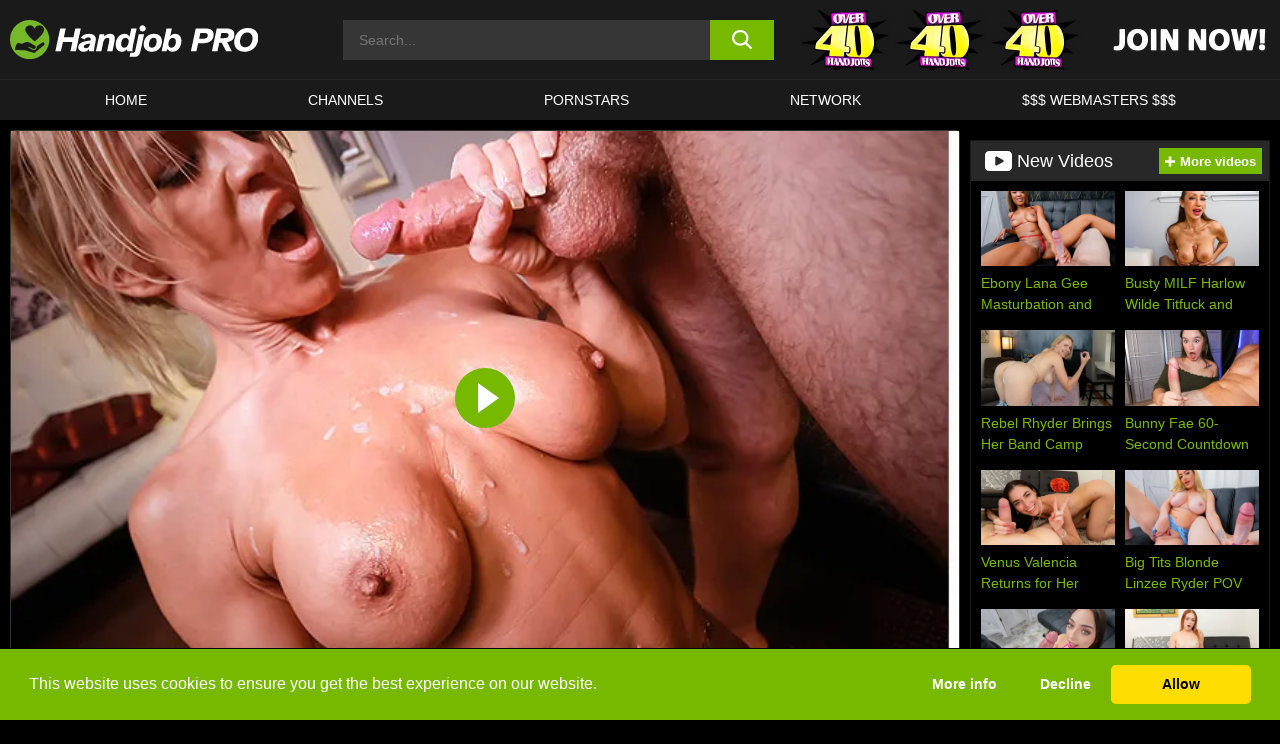

--- FILE ---
content_type: text/html; charset=UTF-8
request_url: https://www.handjob.pro/over-40-handjobs/video/i-will-fuck-you-up-over-40-handjobs/
body_size: 876943
content:

<!doctype html>

<html lang="en-US">

	<head>

		<meta http-equiv="Content-Type" content="text/html; charset=utf-8">
		<meta name="viewport" content="width=device-width, initial-scale=1.0, maximum-scale=5.0, minimum-scale=1.0">
		
			
		
				
		<!-- Mobile header color -->
		
		<title>I Will Fuck You Up &#8211; Over 40 Handjobs | HANDJOB PRO</title>
<style id='wp-img-auto-sizes-contain-inline-css'>
img:is([sizes=auto i],[sizes^="auto," i]){contain-intrinsic-size:3000px 1500px}
/*# sourceURL=wp-img-auto-sizes-contain-inline-css */
</style>
<style id='wp-block-library-inline-css'>
:root{--wp-block-synced-color:#7a00df;--wp-block-synced-color--rgb:122,0,223;--wp-bound-block-color:var(--wp-block-synced-color);--wp-editor-canvas-background:#ddd;--wp-admin-theme-color:#007cba;--wp-admin-theme-color--rgb:0,124,186;--wp-admin-theme-color-darker-10:#006ba1;--wp-admin-theme-color-darker-10--rgb:0,107,160.5;--wp-admin-theme-color-darker-20:#005a87;--wp-admin-theme-color-darker-20--rgb:0,90,135;--wp-admin-border-width-focus:2px}@media (min-resolution:192dpi){:root{--wp-admin-border-width-focus:1.5px}}.wp-element-button{cursor:pointer}:root .has-very-light-gray-background-color{background-color:#eee}:root .has-very-dark-gray-background-color{background-color:#313131}:root .has-very-light-gray-color{color:#eee}:root .has-very-dark-gray-color{color:#313131}:root .has-vivid-green-cyan-to-vivid-cyan-blue-gradient-background{background:linear-gradient(135deg,#00d084,#0693e3)}:root .has-purple-crush-gradient-background{background:linear-gradient(135deg,#34e2e4,#4721fb 50%,#ab1dfe)}:root .has-hazy-dawn-gradient-background{background:linear-gradient(135deg,#faaca8,#dad0ec)}:root .has-subdued-olive-gradient-background{background:linear-gradient(135deg,#fafae1,#67a671)}:root .has-atomic-cream-gradient-background{background:linear-gradient(135deg,#fdd79a,#004a59)}:root .has-nightshade-gradient-background{background:linear-gradient(135deg,#330968,#31cdcf)}:root .has-midnight-gradient-background{background:linear-gradient(135deg,#020381,#2874fc)}:root{--wp--preset--font-size--normal:16px;--wp--preset--font-size--huge:42px}.has-regular-font-size{font-size:1em}.has-larger-font-size{font-size:2.625em}.has-normal-font-size{font-size:var(--wp--preset--font-size--normal)}.has-huge-font-size{font-size:var(--wp--preset--font-size--huge)}.has-text-align-center{text-align:center}.has-text-align-left{text-align:left}.has-text-align-right{text-align:right}.has-fit-text{white-space:nowrap!important}#end-resizable-editor-section{display:none}.aligncenter{clear:both}.items-justified-left{justify-content:flex-start}.items-justified-center{justify-content:center}.items-justified-right{justify-content:flex-end}.items-justified-space-between{justify-content:space-between}.screen-reader-text{border:0;clip-path:inset(50%);height:1px;margin:-1px;overflow:hidden;padding:0;position:absolute;width:1px;word-wrap:normal!important}.screen-reader-text:focus{background-color:#ddd;clip-path:none;color:#444;display:block;font-size:1em;height:auto;left:5px;line-height:normal;padding:15px 23px 14px;text-decoration:none;top:5px;width:auto;z-index:100000}html :where(.has-border-color){border-style:solid}html :where([style*=border-top-color]){border-top-style:solid}html :where([style*=border-right-color]){border-right-style:solid}html :where([style*=border-bottom-color]){border-bottom-style:solid}html :where([style*=border-left-color]){border-left-style:solid}html :where([style*=border-width]){border-style:solid}html :where([style*=border-top-width]){border-top-style:solid}html :where([style*=border-right-width]){border-right-style:solid}html :where([style*=border-bottom-width]){border-bottom-style:solid}html :where([style*=border-left-width]){border-left-style:solid}html :where(img[class*=wp-image-]){height:auto;max-width:100%}:where(figure){margin:0 0 1em}html :where(.is-position-sticky){--wp-admin--admin-bar--position-offset:var(--wp-admin--admin-bar--height,0px)}@media screen and (max-width:600px){html :where(.is-position-sticky){--wp-admin--admin-bar--position-offset:0px}}

/*# sourceURL=wp-block-library-inline-css */
</style><style id='global-styles-inline-css'>
:root{--wp--preset--aspect-ratio--square: 1;--wp--preset--aspect-ratio--4-3: 4/3;--wp--preset--aspect-ratio--3-4: 3/4;--wp--preset--aspect-ratio--3-2: 3/2;--wp--preset--aspect-ratio--2-3: 2/3;--wp--preset--aspect-ratio--16-9: 16/9;--wp--preset--aspect-ratio--9-16: 9/16;--wp--preset--color--black: #000000;--wp--preset--color--cyan-bluish-gray: #abb8c3;--wp--preset--color--white: #ffffff;--wp--preset--color--pale-pink: #f78da7;--wp--preset--color--vivid-red: #cf2e2e;--wp--preset--color--luminous-vivid-orange: #ff6900;--wp--preset--color--luminous-vivid-amber: #fcb900;--wp--preset--color--light-green-cyan: #7bdcb5;--wp--preset--color--vivid-green-cyan: #00d084;--wp--preset--color--pale-cyan-blue: #8ed1fc;--wp--preset--color--vivid-cyan-blue: #0693e3;--wp--preset--color--vivid-purple: #9b51e0;--wp--preset--gradient--vivid-cyan-blue-to-vivid-purple: linear-gradient(135deg,rgb(6,147,227) 0%,rgb(155,81,224) 100%);--wp--preset--gradient--light-green-cyan-to-vivid-green-cyan: linear-gradient(135deg,rgb(122,220,180) 0%,rgb(0,208,130) 100%);--wp--preset--gradient--luminous-vivid-amber-to-luminous-vivid-orange: linear-gradient(135deg,rgb(252,185,0) 0%,rgb(255,105,0) 100%);--wp--preset--gradient--luminous-vivid-orange-to-vivid-red: linear-gradient(135deg,rgb(255,105,0) 0%,rgb(207,46,46) 100%);--wp--preset--gradient--very-light-gray-to-cyan-bluish-gray: linear-gradient(135deg,rgb(238,238,238) 0%,rgb(169,184,195) 100%);--wp--preset--gradient--cool-to-warm-spectrum: linear-gradient(135deg,rgb(74,234,220) 0%,rgb(151,120,209) 20%,rgb(207,42,186) 40%,rgb(238,44,130) 60%,rgb(251,105,98) 80%,rgb(254,248,76) 100%);--wp--preset--gradient--blush-light-purple: linear-gradient(135deg,rgb(255,206,236) 0%,rgb(152,150,240) 100%);--wp--preset--gradient--blush-bordeaux: linear-gradient(135deg,rgb(254,205,165) 0%,rgb(254,45,45) 50%,rgb(107,0,62) 100%);--wp--preset--gradient--luminous-dusk: linear-gradient(135deg,rgb(255,203,112) 0%,rgb(199,81,192) 50%,rgb(65,88,208) 100%);--wp--preset--gradient--pale-ocean: linear-gradient(135deg,rgb(255,245,203) 0%,rgb(182,227,212) 50%,rgb(51,167,181) 100%);--wp--preset--gradient--electric-grass: linear-gradient(135deg,rgb(202,248,128) 0%,rgb(113,206,126) 100%);--wp--preset--gradient--midnight: linear-gradient(135deg,rgb(2,3,129) 0%,rgb(40,116,252) 100%);--wp--preset--font-size--small: 13px;--wp--preset--font-size--medium: 20px;--wp--preset--font-size--large: 36px;--wp--preset--font-size--x-large: 42px;--wp--preset--spacing--20: 0.44rem;--wp--preset--spacing--30: 0.67rem;--wp--preset--spacing--40: 1rem;--wp--preset--spacing--50: 1.5rem;--wp--preset--spacing--60: 2.25rem;--wp--preset--spacing--70: 3.38rem;--wp--preset--spacing--80: 5.06rem;--wp--preset--shadow--natural: 6px 6px 9px rgba(0, 0, 0, 0.2);--wp--preset--shadow--deep: 12px 12px 50px rgba(0, 0, 0, 0.4);--wp--preset--shadow--sharp: 6px 6px 0px rgba(0, 0, 0, 0.2);--wp--preset--shadow--outlined: 6px 6px 0px -3px rgb(255, 255, 255), 6px 6px rgb(0, 0, 0);--wp--preset--shadow--crisp: 6px 6px 0px rgb(0, 0, 0);}:where(.is-layout-flex){gap: 0.5em;}:where(.is-layout-grid){gap: 0.5em;}body .is-layout-flex{display: flex;}.is-layout-flex{flex-wrap: wrap;align-items: center;}.is-layout-flex > :is(*, div){margin: 0;}body .is-layout-grid{display: grid;}.is-layout-grid > :is(*, div){margin: 0;}:where(.wp-block-columns.is-layout-flex){gap: 2em;}:where(.wp-block-columns.is-layout-grid){gap: 2em;}:where(.wp-block-post-template.is-layout-flex){gap: 1.25em;}:where(.wp-block-post-template.is-layout-grid){gap: 1.25em;}.has-black-color{color: var(--wp--preset--color--black) !important;}.has-cyan-bluish-gray-color{color: var(--wp--preset--color--cyan-bluish-gray) !important;}.has-white-color{color: var(--wp--preset--color--white) !important;}.has-pale-pink-color{color: var(--wp--preset--color--pale-pink) !important;}.has-vivid-red-color{color: var(--wp--preset--color--vivid-red) !important;}.has-luminous-vivid-orange-color{color: var(--wp--preset--color--luminous-vivid-orange) !important;}.has-luminous-vivid-amber-color{color: var(--wp--preset--color--luminous-vivid-amber) !important;}.has-light-green-cyan-color{color: var(--wp--preset--color--light-green-cyan) !important;}.has-vivid-green-cyan-color{color: var(--wp--preset--color--vivid-green-cyan) !important;}.has-pale-cyan-blue-color{color: var(--wp--preset--color--pale-cyan-blue) !important;}.has-vivid-cyan-blue-color{color: var(--wp--preset--color--vivid-cyan-blue) !important;}.has-vivid-purple-color{color: var(--wp--preset--color--vivid-purple) !important;}.has-black-background-color{background-color: var(--wp--preset--color--black) !important;}.has-cyan-bluish-gray-background-color{background-color: var(--wp--preset--color--cyan-bluish-gray) !important;}.has-white-background-color{background-color: var(--wp--preset--color--white) !important;}.has-pale-pink-background-color{background-color: var(--wp--preset--color--pale-pink) !important;}.has-vivid-red-background-color{background-color: var(--wp--preset--color--vivid-red) !important;}.has-luminous-vivid-orange-background-color{background-color: var(--wp--preset--color--luminous-vivid-orange) !important;}.has-luminous-vivid-amber-background-color{background-color: var(--wp--preset--color--luminous-vivid-amber) !important;}.has-light-green-cyan-background-color{background-color: var(--wp--preset--color--light-green-cyan) !important;}.has-vivid-green-cyan-background-color{background-color: var(--wp--preset--color--vivid-green-cyan) !important;}.has-pale-cyan-blue-background-color{background-color: var(--wp--preset--color--pale-cyan-blue) !important;}.has-vivid-cyan-blue-background-color{background-color: var(--wp--preset--color--vivid-cyan-blue) !important;}.has-vivid-purple-background-color{background-color: var(--wp--preset--color--vivid-purple) !important;}.has-black-border-color{border-color: var(--wp--preset--color--black) !important;}.has-cyan-bluish-gray-border-color{border-color: var(--wp--preset--color--cyan-bluish-gray) !important;}.has-white-border-color{border-color: var(--wp--preset--color--white) !important;}.has-pale-pink-border-color{border-color: var(--wp--preset--color--pale-pink) !important;}.has-vivid-red-border-color{border-color: var(--wp--preset--color--vivid-red) !important;}.has-luminous-vivid-orange-border-color{border-color: var(--wp--preset--color--luminous-vivid-orange) !important;}.has-luminous-vivid-amber-border-color{border-color: var(--wp--preset--color--luminous-vivid-amber) !important;}.has-light-green-cyan-border-color{border-color: var(--wp--preset--color--light-green-cyan) !important;}.has-vivid-green-cyan-border-color{border-color: var(--wp--preset--color--vivid-green-cyan) !important;}.has-pale-cyan-blue-border-color{border-color: var(--wp--preset--color--pale-cyan-blue) !important;}.has-vivid-cyan-blue-border-color{border-color: var(--wp--preset--color--vivid-cyan-blue) !important;}.has-vivid-purple-border-color{border-color: var(--wp--preset--color--vivid-purple) !important;}.has-vivid-cyan-blue-to-vivid-purple-gradient-background{background: var(--wp--preset--gradient--vivid-cyan-blue-to-vivid-purple) !important;}.has-light-green-cyan-to-vivid-green-cyan-gradient-background{background: var(--wp--preset--gradient--light-green-cyan-to-vivid-green-cyan) !important;}.has-luminous-vivid-amber-to-luminous-vivid-orange-gradient-background{background: var(--wp--preset--gradient--luminous-vivid-amber-to-luminous-vivid-orange) !important;}.has-luminous-vivid-orange-to-vivid-red-gradient-background{background: var(--wp--preset--gradient--luminous-vivid-orange-to-vivid-red) !important;}.has-very-light-gray-to-cyan-bluish-gray-gradient-background{background: var(--wp--preset--gradient--very-light-gray-to-cyan-bluish-gray) !important;}.has-cool-to-warm-spectrum-gradient-background{background: var(--wp--preset--gradient--cool-to-warm-spectrum) !important;}.has-blush-light-purple-gradient-background{background: var(--wp--preset--gradient--blush-light-purple) !important;}.has-blush-bordeaux-gradient-background{background: var(--wp--preset--gradient--blush-bordeaux) !important;}.has-luminous-dusk-gradient-background{background: var(--wp--preset--gradient--luminous-dusk) !important;}.has-pale-ocean-gradient-background{background: var(--wp--preset--gradient--pale-ocean) !important;}.has-electric-grass-gradient-background{background: var(--wp--preset--gradient--electric-grass) !important;}.has-midnight-gradient-background{background: var(--wp--preset--gradient--midnight) !important;}.has-small-font-size{font-size: var(--wp--preset--font-size--small) !important;}.has-medium-font-size{font-size: var(--wp--preset--font-size--medium) !important;}.has-large-font-size{font-size: var(--wp--preset--font-size--large) !important;}.has-x-large-font-size{font-size: var(--wp--preset--font-size--x-large) !important;}
/*# sourceURL=global-styles-inline-css */
</style>

<link rel='stylesheet' id='teamk-style-css' href='https://www.handjob.pro/wp-content/themes/teamk/style.css?ver=6.9' media='all' />
<link rel='stylesheet' id='tks-cookies-css-css' href='https://www.handjob.pro/wp-content/plugins/teamk-shonichi/css/cookies.css?ver=6.9' media='print' onload="this.media='all'" />
<link rel='shortlink' href='https://www.handjob.pro/?p=10393' />

	<!-- Begin Team K Shonichi SEO -->
	<meta name="description" content="Sexy milf Gina has hired a PC programmer to fix her laptop, but she gets very angry when she realizes he is just wasting her time and money. The blonde lady decides to give him a lesson, by dominating him and punishing his cock. The dominant milf shows the poor guy who is the boss.">
	<link rel="canonical" href="https://www.handjob.pro/over-40-handjobs/video/i-will-fuck-you-up-over-40-handjobs/">
	<meta name="robots" content="max-snippet:-1, max-image-preview:large, max-video-preview:-1">

	<!-- End Team K Shonichi SEO -->
<link rel="icon" type="image/png" href="/wp-content/uploads/fbrfg/favicon-96x96.png" sizes="96x96" />
<link rel="icon" type="image/svg+xml" href="/wp-content/uploads/fbrfg/favicon.svg" />
<link rel="shortcut icon" href="/wp-content/uploads/fbrfg/favicon.ico" />
<link rel="apple-touch-icon" sizes="180x180" href="/wp-content/uploads/fbrfg/apple-touch-icon.png" />
<meta name="apple-mobile-web-app-title" content="Handjob Pro" />
<link rel="manifest" href="/wp-content/uploads/fbrfg/site.webmanifest" /><!-- Analytics by WP Statistics - https://wp-statistics.com -->

<style id="teamk-css-vars" data-ver="20fd1e0cbe6c4f71152c3fb1fc11479d">:root{--primary-color: #77B900;--bg-color: #000000;--header-bg-color: #1A1A1A;--logo-height: 40px;--site-max-width: 1340px;--header-height: 80px;--sidebar-width: 300px;}</style>

<script type="application/ld+json">{"@context": "https://schema.org","@graph": [{"@type": "WebSite","@id": "https://www.handjob.pro/#website","url": "https://www.handjob.pro","inLanguage": "en-US","name": "HANDJOB PRO","description": "Free HandJob &amp; Tugs Sex Videos and Movies","isFamilyFriendly": false,"potentialAction": {"@type": "SearchAction","target": "https://www.handjob.pro/?s={search_term_string}","query-input": "required name=search_term_string"},"publisher":{"@id":"https://www.handjob.pro/#organization"}},{"@type":"Organization","@id":"https://www.handjob.pro/#organization","name":"HANDJOB PRO","url":"https://www.handjob.pro","logo":{  "@type":"ImageObject",  "url":"https:\/\/www.handjob.pro\/img\/themeIMGs\/NewLogo.svg",  "contentUrl":"https:\/\/www.handjob.pro\/img\/themeIMGs\/NewLogo.svg","encodingFormat":"image\/svg+xml"}},{"@type": "BreadcrumbList","@id": "https://www.handjob.pro/#breadcrumbs","name": "Breadcrumbs","itemListElement": [{"@type": "ListItem","position": 1,"item": {"@id": "https://www.handjob.pro","url": "https://www.handjob.pro","name": "HANDJOB PRO"}},{"@type": "ListItem","position": 2,"item": {"@id": "https://www.handjob.pro/over-40-handjobs/","url": "https://www.handjob.pro/over-40-handjobs/","name": "Over 40 Handjobs"}},{"@type": "ListItem","position": 3,"item": {"@id": "https://www.handjob.pro/over-40-handjobs/video/","url": "https://www.handjob.pro/over-40-handjobs/video/","name": "video"}},{"@type": "ListItem","position": 4,"item": {"@id": "https://www.handjob.pro/over-40-handjobs/video/i-will-fuck-you-up-over-40-handjobs/","url": "https://www.handjob.pro/over-40-handjobs/video/i-will-fuck-you-up-over-40-handjobs/","name": "I Will Fuck You Up - Over 40 Handjobs"}}]},{"@type":"WebPage","@id":"https:\/\/www.handjob.pro\/over-40-handjobs\/video\/i-will-fuck-you-up-over-40-handjobs\/#webpage","url":"https:\/\/www.handjob.pro\/over-40-handjobs\/video\/i-will-fuck-you-up-over-40-handjobs\/","name":"I Will Fuck You Up - Over 40 Handjobs","isPartOf":{"@id":"https://www.handjob.pro/#website"},"breadcrumb":{"@id":"https://www.handjob.pro/#breadcrumbs"},"description":"Sexy milf Gina has hired a PC programmer to fix her laptop, but she gets very angry when she realizes he is just wasting her time and money. The blonde lady decides to give him a lesson, by dominating him and punishing his cock. The dominant milf shows the poor guy who is the boss.","primaryImageOfPage":{  "@type":"ImageObject",  "url":"https:\/\/www.handjob.pro\/wp-content\/uploads\/2021\/04\/10393-385-gina.webp","encodingFormat":"image\/webp"},"video":{"@id":"https:\/\/www.handjob.pro\/over-40-handjobs\/video\/i-will-fuck-you-up-over-40-handjobs\/#videoObject"}}]}</script>
<script type="application/ld+json">{"@context": "https://schema.org","@graph": [{"@type":"Article","@id":"https:\/\/www.handjob.pro\/over-40-handjobs\/video\/i-will-fuck-you-up-over-40-handjobs\/#article","mainEntityOfPage":{"@id":"https:\/\/www.handjob.pro\/over-40-handjobs\/video\/i-will-fuck-you-up-over-40-handjobs\/"},"headline":"I Will Fuck You Up - Over 40 Handjobs","image":"https:\/\/www.handjob.pro\/wp-content\/uploads\/2021\/04\/10393-385-gina.webp","datePublished":"2021-04-25T20:16:35+02:00","dateModified":"2021-04-25T20:16:35+02:00","author":{"@type":"Organization","@id":"https://www.handjob.pro/#organization"},"publisher":{"@id":"https://www.handjob.pro/#organization"},"associatedMedia":{"@id":"https:\/\/www.handjob.pro\/over-40-handjobs\/video\/i-will-fuck-you-up-over-40-handjobs\/#videoObject"}}]}</script>
<script type="application/ld+json">{"@context": "https://schema.org","@graph": [{"@type":"VideoObject","@id":"https:\/\/www.handjob.pro\/over-40-handjobs\/video\/i-will-fuck-you-up-over-40-handjobs\/#videoObject","contentUrl":"https:\/\/www.handjob.pro\/wp-content\/themes\/teamk\/misc\/kk.mp4","encodingFormat":"video\/mp4","embedUrl":"https:\/\/www.handjob.pro\/over-40-handjobs\/video\/i-will-fuck-you-up-over-40-handjobs\/","name":"I Will Fuck You Up - Over 40 Handjobs","description":"Sexy milf Gina has hired a PC programmer to fix her laptop, but she gets very angry when she realizes he is just wasting her time and money. The blonde lady decides to give him a lesson, by dominating him and punishing his cock. The dominant milf shows the poor guy who is the boss.","identifier":"10393","inLanguage":"en-US","isFamilyFriendly": false,"isAccessibleForFree": true,"duration":"PT33M44S","width": 1920,"height": 1080,"interactionStatistic":[{  "@type":"InteractionCounter",  "interactionType":{"@type":"WatchAction"},  "userInteractionCount":1144}],"thumbnailUrl":["https:\/\/www.handjob.pro\/wp-content\/uploads\/2021\/04\/10393-385-gina.webp"],"uploadDate":"2021-04-25T20:16:35+02:00","publisher":{"@id":"https://www.handjob.pro/#organization"},"potentialAction":{"@type":"WatchAction","target":"https:\/\/www.handjob.pro\/over-40-handjobs\/video\/i-will-fuck-you-up-over-40-handjobs\/"},"mainEntityOfPage":{"@id":"https:\/\/www.handjob.pro\/over-40-handjobs\/video\/i-will-fuck-you-up-over-40-handjobs\/#webpage"},"actor":[{"@type":"Person","name":"Gina","url":"https:\/\/www.handjob.pro\/pornstars\/gina\/"}]}]}</script>
<script async src="https://www.googletagmanager.com/gtag/js?id=G-ZGBDCHYHJ7"></script>

<script type="text/plain" class="ce-script">

    window.dataLayer = window.dataLayer || [];
	function gtag(){dataLayer.push(arguments);}
    gtag('js', new Date());

    gtag('config', 'G-ZGBDCHYHJ7' );
			
</script>

<meta name="theme-color" content="#000000" />
<!-- BEGIN TWITTER DATA -->
<meta name="twitter:card" content="summary_large_image" />
<meta name="twitter:site" content="@SamuraiJuuGo" />
<meta name="twitter:title" content="I Will Fuck You Up - Over 40 Handjobs" />
<meta name="twitter:description" content="Sexy milf Gina has hired a PC programmer to fix her laptop, but she gets very angry when she realizes he is just wasting her time and money. The blonde lady decides to give him a lesson, by dominating him and punishing his cock. The dominant milf shows the poor guy who is the boss." />
<meta name="twitter:image" content="https://www.handjob.pro/wp-content/uploads/2021/04/10393-385-gina.webp" />
<meta name="twitter:image:alt" content="Sexy milf Gina has hired a PC programmer to fix her laptop, but she gets very angry when she realizes he is just wasting her time and money. The blonde lady decides to give him a lesson, by dominating him and punishing his cock. The dominant milf shows the poor guy who is the boss." />
<!-- END TWITTER DATA -->
<!-- BEGIN OPEN GRAPH DATA -->
<meta property="og:site_name" content="HANDJOB PRO" />
<meta property="og:locale" content="en_US" />
<meta property="og:type" content="article" />
<meta property="og:title" content="I Will Fuck You Up - Over 40 Handjobs" />
<meta property="og:description" content="Sexy milf Gina has hired a PC programmer to fix her laptop, but she gets very angry when she realizes he is just wasting her time and money. The blonde lady decides to give him a lesson, by dominating him and punishing his cock. The dominant milf shows the poor guy who is the boss." />
<meta property="og:url" content="https://www.handjob.pro/over-40-handjobs/video/i-will-fuck-you-up-over-40-handjobs/" />
<meta property="og:image" content="https://www.handjob.pro/wp-content/uploads/2021/04/10393-385-gina.webp" />
<meta property="og:image:alt" content="Sexy milf Gina has hired a PC programmer to fix her laptop, but she gets very angry when she realizes he is just wasting her time and money. The blonde lady decides to give him a lesson, by dominating him and punishing his cock. The dominant milf shows the poor guy who is the boss." />
<!-- END OPEN GRAPH DATA -->
<style>#site-navigationNoMobile .current-menu-item a {
	border-bottom: 2px solid #77B900;
}

#site-navigationNoMobile li:hover > a, #site-navigationNoMobile ul li.current-menu-item a {
    border-bottom: 2px solid #77B900;
}

a {
	color: #77B900;
}
a:hover, a:focus, a:active {
    color: #77B900;
}

</style>
		
	</head>

	<body class="wp-singular post-template-default single single-post postid-10393 single-format-video wp-theme-teamk isSingle" data="10393">

		<!-- Div para detectar AdBlocks -->

		<div id="notify" class="300x250 ads advertising ad advertisment" style="width: 0px; height: 0px; display: block;"></div>

		<!-- END Div para detectar AdBlocks -->

		<div id="page" class="site">
		
		<!-- Barra superior para futuro uso -->
		
					
				<div style="background: black;">
					<div id="topBarID" class="topBarCLS">
											</div>
				</div>
			
						
		<!-- Fin barra superior -->

		<!-- Header Mobile -->

		<div id="site-navigation">

			<div class="logo-search d-flex">

				<div class="mobile-container d-flex align-items-center justify-content-between">

					<!-- Menu mobile -->

					<button class="navbar-toggler hamburger hamburger--slider" type="button" data-toggle="collapse" data-target="#navbarNavDropdown" aria-controls="navbarNavDropdown" aria-expanded="false" aria-label="Toggle navigation">

						<span class="hamburger-box">

							<span class="hamburger-inner"></span>

						</span>

					</button>

					<!-- Your site title as branding in the menu -->

					<div class="navbar-brand mb-0">

												<a href="https://www.handjob.pro" class="logoA">
								<img alt="logo" class="logoIMG" src="/img/themeIMGs/NewLogo.svg">
							</a>
						
					</div>
						
					<!-- end custom logo -->

					<div class="search-menu-mobile">
						<div class="header-search-mobile">
							<svg version="1.1" xmlns="http://www.w3.org/2000/svg" xmlns:xlink="http://www.w3.org/1999/xlink" x="0px" y="0px" viewBox="0 0 73 72.9" xml:space="preserve">
							<path d="M71.8,66L53.9,48.1c9-11.7,8.1-28.6-2.7-39.3C45.3,2.9,37.7,0,30,0S14.7,2.9,8.8,8.8c-11.7,11.7-11.7,30.7,0,42.4
								C14.7,57.1,22.3,60,30,60c6.4,0,12.8-2,18.1-6.1l18,17.8c0.8,0.8,1.8,1.2,2.9,1.2c1,0,2.1-0.4,2.9-1.2C73.4,70.2,73.4,67.6,71.8,66z
								M30.1,51.9c-5.9,0-11.3-2.3-15.5-6.4c-8.5-8.5-8.5-22.4,0-31c4.1-4.1,9.6-6.4,15.5-6.4s11.3,2.3,15.5,6.4S52,24.1,52,30
								s-2.3,11.3-6.4,15.5S35.9,51.9,30.1,51.9z"/>
							</svg>
						</div>	
					</div>

				</div>	

			</div>

			<div class="header-search">

				<form role="search" method="get" id="searchformMobile" action="https://www.handjob.pro">        

					<input class="input-group-field" value="" placeholder="Search..." name="s" id="sM" type="search">                

					<button aria-label="search button" class="fa-input" type="submit" id="searchsubmitMobile" value="">
						<svg version="1.1" xmlns="http://www.w3.org/2000/svg" xmlns:xlink="http://www.w3.org/1999/xlink" x="0px" y="0px" viewBox="0 0 73 72.9" xml:space="preserve">
							<path d="M71.8,66L53.9,48.1c9-11.7,8.1-28.6-2.7-39.3C45.3,2.9,37.7,0,30,0S14.7,2.9,8.8,8.8c-11.7,11.7-11.7,30.7,0,42.4
								C14.7,57.1,22.3,60,30,60c6.4,0,12.8-2,18.1-6.1l18,17.8c0.8,0.8,1.8,1.2,2.9,1.2c1,0,2.1-0.4,2.9-1.2C73.4,70.2,73.4,67.6,71.8,66z
								M30.1,51.9c-5.9,0-11.3-2.3-15.5-6.4c-8.5-8.5-8.5-22.4,0-31c4.1-4.1,9.6-6.4,15.5-6.4s11.3,2.3,15.5,6.4S52,24.1,52,30
								s-2.3,11.3-6.4,15.5S35.9,51.9,30.1,51.9z"/>
						</svg>
					</button>     

				</form>

			</div>

			<nav class="navbar-mobile navbar-expand-md navbar-dark">	

				<div class="container">

					<!-- The WordPress Menu goes here -->

					<div id="navbarNavDropdown" class="collapse navbar-collapse">
						<div class="menu-header-container"><ul class="navbar-nav ml-auto"><li id="menu-item-7" class="menu-item menu-item-type-custom menu-item-object-custom menu-item-home menu-item-7"><a href="https://www.handjob.pro/">HOME</a></li>
<li id="menu-item-1400" class="menu-item menu-item-type-custom menu-item-object-custom menu-item-1400"><a href="https://www.handjob.pro/channels/">CHANNELS</a></li>
<li id="menu-item-8459" class="menu-item menu-item-type-post_type menu-item-object-page menu-item-8459"><a href="https://www.handjob.pro/porn-stars/">Pornstars</a></li>
<li id="menu-item-16329" class="menu-item menu-item-type-post_type menu-item-object-page menu-item-16329"><a href="https://www.handjob.pro/network/">Network</a></li>
<li id="menu-item-8461" class="menu-item menu-item-type-custom menu-item-object-custom menu-item-8461"><a target="_blank" href="https://aff.samurai15.com/">$$$ WEBMASTERS $$$</a></li>
</ul></div><script type="application/ld+json">{"@context":"https://schema.org","@graph":[{"@type":"SiteNavigationElement","@id":"https:\/\/www.handjob.pro\/#nav-header","name":"Header","hasPart":[{"@type":"SiteNavigationElement","@id":"https:\/\/www.handjob.pro\/","name":"HOME","url":"https:\/\/www.handjob.pro\/"},{"@type":"SiteNavigationElement","@id":"https:\/\/www.handjob.pro\/channels\/","name":"CHANNELS","url":"https:\/\/www.handjob.pro\/channels\/"},{"@type":"SiteNavigationElement","@id":"https:\/\/www.handjob.pro\/porn-stars\/","name":"Pornstars","url":"https:\/\/www.handjob.pro\/porn-stars\/"},{"@type":"SiteNavigationElement","@id":"https:\/\/www.handjob.pro\/network\/","name":"Network","url":"https:\/\/www.handjob.pro\/network\/"},{"@type":"SiteNavigationElement","@id":"https:\/\/aff.samurai15.com\/","name":"$$$ WEBMASTERS $$$","url":"https:\/\/aff.samurai15.com\/"}]}]}</script>						
					</div>
				</div>
				<!-- .container -->

			</nav><!-- .site-navigation -->

		</div>

		<!-- END Header Mobile -->

		<!-- Header -->


		<header id="masthead" class="site-header isSingleHeader">
			
			
			<div class="site-branding cellLogo" style="grid-template-columns: calc((90% - 478px)/2) calc((110% - 478px)/2) 468px;">
				
				<!-- Logo Begin -->	

				<div class="logoDIV">

										<a href="https://www.handjob.pro" class="logoA">
							<img alt="logo" class="logoIMG" src="/img/themeIMGs/NewLogo.svg">						</a>
									</div>
				
				<!-- Logo End -->

				<!-- Search Begin -->

									
						<div class="searchDIV">
							<div class="header-search-2">
								<form role="search" method="get" id="searchform" action="https://www.handjob.pro">        
									<input class="input-group-field" value="" placeholder="Search..." name="s" id="s" type="search">                
									<button aria-label="search button" class="fa-input" type="submit" id="searchsubmit" value="">
										<svg version="1.1" xmlns="http://www.w3.org/2000/svg" xmlns:xlink="http://www.w3.org/1999/xlink" x="0px" y="0px" viewBox="0 0 73 72.9" xml:space="preserve">
											<path d="M71.8,66L53.9,48.1c9-11.7,8.1-28.6-2.7-39.3C45.3,2.9,37.7,0,30,0S14.7,2.9,8.8,8.8c-11.7,11.7-11.7,30.7,0,42.4
												C14.7,57.1,22.3,60,30,60c6.4,0,12.8-2,18.1-6.1l18,17.8c0.8,0.8,1.8,1.2,2.9,1.2c1,0,2.1-0.4,2.9-1.2C73.4,70.2,73.4,67.6,71.8,66z
												M30.1,51.9c-5.9,0-11.3-2.3-15.5-6.4c-8.5-8.5-8.5-22.4,0-31c4.1-4.1,9.6-6.4,15.5-6.4s11.3,2.3,15.5,6.4S52,24.1,52,30
												s-2.3,11.3-6.4,15.5S35.9,51.9,30.1,51.9z"/>
										</svg>			        			</button>     
								</form>
							</div>
						</div>

					
				<!-- Search END -->

					

						<div class="sdaDIV" id="sdaDIVid">

							<div class="WIDGETGRIDHEADER">

								<section id="widget_sav-6" class="widget widgetSDA widgets-sidebar">
                    <div class="widgetWrapper">

                    <div class="sadWW headerWG"><div class="eAC" data="header"><a href="https://www.handjob.pro/goto?pID=10393&pURL=aHR0cHM6Ly9qb2luLm92ZXI0MGhhbmRqb2JzLmNvbS90cmFjay9NekF3TURBME9DNHhMalV1T1M0ekxqQXVNQzR3TGpB&linkType=RS" class="isSpon" ><picture class="pAC" data="isImage"><source srcset="[data-uri] 1x, [data-uri] 2x" type="image/webp"><img src="[data-uri]" alt="over-40-handjobs" aria-label="over-40-handjobs" ></picture></a></div></div>
                    </div>
            
                </section>
							</div>
			
						</div>

					
			</div><!-- .site-branding -->

			<!-- Menu navegacion Begin -->

			<nav id="site-navigationNoMobile" class="main-navigation topMenu">
				
				<div class="menu-header-container"><ul class="ulTopMenu" style="grid-template-columns: repeat(5, auto); max-width: var(--site-max-width);"><li class="menu-item menu-item-type-custom menu-item-object-custom menu-item-home menu-item-7"><a href="https://www.handjob.pro/">HOME</a></li>
<li class="menu-item menu-item-type-custom menu-item-object-custom menu-item-1400"><a href="https://www.handjob.pro/channels/">CHANNELS</a></li>
<li class="menu-item menu-item-type-post_type menu-item-object-page menu-item-8459"><a href="https://www.handjob.pro/porn-stars/">Pornstars</a></li>
<li class="menu-item menu-item-type-post_type menu-item-object-page menu-item-16329"><a href="https://www.handjob.pro/network/">Network</a></li>
<li class="menu-item menu-item-type-custom menu-item-object-custom menu-item-8461"><a target="_blank" href="https://aff.samurai15.com/">$$$ WEBMASTERS $$$</a></li>
</ul></div>			</nav>

			<!-- Menu navegacion END -->

		</header>

		<!-- HEADER END -->

		<!-- Content BEGIN -->

		<div id="content" class="site-content isSingleContent">


	<div id="primary" class="content-area isSinglePrimary" style="max-width: 1340px;">
		<main id="main" class="site-main isSingleMain">

		
	<article id="post-10393">

		<div class="entry-header isSingleVideoHeader">

			<div class="videoContainer" style="display: grid;">

				<!-- Loading Spin -->

				<div id="loadingSpin" class="imgPlayer" style="grid-area: 1 / 1; background: #000; z-index: 999;">

					<div class="ct-icon-video2" style="color: #fff; font-size: 25px;">
					
					<svg version="1.1" id="Layer_1" x="0px" y="0px" viewBox="0 0 76.7 62" style="" xml:space="preserve">
						<g transform="scale(-1, 1)" transform-origin="38.35 31">
							<path d="M15.3,23.7l-5.9,5.9C10.1,14.2,22.8,2,38.3,2c10.3,0,19.9,5.6,25.1,14.5l1.7-1C59.7,5.9,49.4,0,38.3,0
									C21.7,0,8.1,13.2,7.4,29.6l-6-6L0,25.1l8.3,8.3l8.3-8.3L15.3,23.7z" fill="white"/>
							<path d="M76.7,36.9l-8.3-8.3L60,36.9l1.4,1.4l5.9-5.9C66.5,47.8,53.8,60,38.3,60C28,60,18.4,54.4,13.2,45.5l-1.7,1
									C17,56.1,27.3,62,38.3,62c16.6,0,30.2-13.2,31-29.6l6,6L76.7,36.9z" fill="white"/>
						</g>
					</svg>
					
					</div>
				
				</div>

				<!-- END loading spin -->

				<!-- VideoPlayer -->

				<div class="video-player" style="grid-area: 1 / 1;">
					
					<div class="responsive-player">

						<div class="imgPlayer divVR">
								
							<!-- Get cookies images -->

														
							<!-- 
								<img alt="Cookies Girl" class="divVRin" src="">
							-->
							
							<!-- END Get cookies images -->

						</div>

											
						<div rel="sponsored" onclick="window.open('https://www.handjob.pro/goto?pID=10393&pURL=aHR0cHM6Ly9qb2luLm92ZXI0MGhhbmRqb2JzLmNvbS90cmFjay9NekF3TURBME9DNHhMalV1T1M0ekxqQXVNQzR3TGpB&linkType=RS', '_self')" style="cursor: pointer;"><div class="insidePlayer" style="top: 0;"></div></div>
						<!-- Video player -->

													
								<script>

									document.addEventListener('DOMContentLoaded', function () {

										const fpConfig = {
											layoutControls: {
												primaryColor: "#77B900",
												posterImageSize: "cover",
												posterImage: "https://www.handjob.pro/wp-content/uploads/2021/04/10393-385-gina.webp",
												preload: "none",
												contextMenu: { controls: false },
												miniPlayer: { enabled: false },
												allowTheatre: false
											}
										};
										
										
										// Inicialización del player
										var myFP = fluidPlayer('videoSingle', fpConfig);

									});

								</script>


								<div class="wrap-video video-js">
									<video oncontextmenu="return false;" id="videoSingle" style="width: 100%; height: auto;">
    	        						<source src="https://www.handjob.pro/wp-content/themes/teamk/misc/kk.mp4" type="video/mp4" />
        							</video>
    							</div>

							
					</div>

				</div>

				<!-- END VideoPlayer -->

			</div>

			<!-- New Download button -->

			<div class="lgWrapper">

			<a class="lgA isSpon" rel="sponsored" href="https://www.handjob.pro/goto?pID=10393&pURL=aHR0cHM6Ly9qb2luLm92ZXI0MGhhbmRqb2JzLmNvbS90cmFjay9NekF3TURBME9DNHhMalV1T1M0ekxqQXVNQzR3TGpB&linkType=RS" style="height: 73px;">
					
					<div class="lsBN" style="background-color: #77B900">
								
						<div class="imgWP">

							<img alt="Over 40 Handjobs logo" class="lgIMG" src="/img/lgs/over-40-handjobs-logo.png">
						</div>

					</div>

					<div class="spBN"></div>

					<div class="rsBN">
							
						<div class="tsBN">
							<div class="tsTP">Download this video from:</div>
							<div class="tsDN">Over 40 Handjobs</div>
						</div>

						<div class="greenB">
							
							<span style="background-color: #77B900" class="button">Download</span>

						</div>

					</div>
				
			</a>

			</div>

			<!-- END new button download -->

			<!-- H1, date and views -->

			<div class="title-block box-shadow">

				<!-- Date and views -->

				<div class="dateViews">

					<time datetime="2021-04-25T20:16:35+02:00" itemprop="datePublished">April 25, 2021</time>

					<span class="separator" style="padding: 0px 5px;">|</span>

						<span>

							1,145						
						</span>

						 views
				</div>

				<!-- END date and views -->

				<h1 class="entry-title">

					I Will Fuck You Up - Over 40 Handjobs
				</h1>			

				<div class="pornstarsList">

					<a href="https://www.handjob.pro/pornstars/gina/" class="label">Gina</a>
				</div>				

			</div>

			<!-- END h1, date and views -->

			<!-- END block under video -->

			<div class="entry-content single-entry-content">				

				<div id="video-about" class="width70">

					<div class="channel">

						<span><strong>Channel: </strong></span><a href="https://www.handjob.pro/over-40-handjobs/" class="label">Over 40 Handjobs</a>
					</div>
					
					<div class="description">

					<strong class="sDesc" style="display: block; margin-bottom: 10px;">Description:</strong>						
							<div class="desc more">
						
								<p class="textControl">
						
									Sexy milf Gina has hired a PC programmer to fix her laptop, but she gets very angry when she realizes he is just wasting her time and money. The blonde lady decides to give him a lesson, by dominating him and punishing his cock. The dominant milf shows the poor guy who is the boss.						
								</p>
						
							</div>
																		
						
					</div>

					<div class="tags">
					
										
					</div>

				</div>
	
			</div>
					
		</div>

	</article>

	<section id="widget_sav-5" class="widget widgetSDA widgets-sidebar">
                    <div class="widgetWrapper">

                    <div class="sadWW contentWG"><div class="eAC" data="content"><a href="https://www.handjob.pro/goto?pID=10393&pURL=aHR0cHM6Ly9qb2luLm92ZXI0MGhhbmRqb2JzLmNvbS90cmFjay9NekF3TURBME9DNHhMalV1T1M0ekxqQXVNQzR3TGpB&linkType=RS" class="isSpon" style="display: none;"><picture class="pAC" data="isImage"><source srcset="[data-uri] 1x, [data-uri] 2x" type="image/webp"><img src="[data-uri]" alt="over-40-handjobs" aria-label="over-40-handjobs" loading="lazy"></picture></a><div class="valueCode"><a href="https://www.handjob.pro/goto?pID=10393&pURL=aHR0cHM6Ly9qb2luLm92ZXI0MGhhbmRqb2JzLmNvbS90cmFjay9NekF3TURBME9DNHhMalV1T1M0ekxqQXVNQzR3TGpB&linkType=RS" class="isSpon" ><picture class="pAC" data="isImage"><source srcset="[data-uri] 1x, [data-uri] 2x" type="image/webp"><img src="[data-uri]" alt="over-40-handjobs" aria-label="over-40-handjobs" loading="lazy"></picture></a></div></div></div>
                    </div>
            
                </section>
	<div class="under-video-block">

        	
        		
	            <h2 class="widget-title">Related videos</h2>

	            <div class="videos-list-related vb-related">

		            
        <article class='thumb-block'>
          
            <a href="https://www.handjob.pro/over-40-handjobs/video/better-than-my-daughter-over-40-handjobs/">

                <div class="post-thumbnail">
            
                    <picture><source srcset="/wp-content/uploads/2021/04/10493-466-dani-dare-porn-milf-320x180.webp 1x, /wp-content/uploads/2021/04/10493-466-dani-dare-porn-milf-640x360.webp 2x" type="image/webp"><img src="/wp-content/uploads/2021/04/10493-466-dani-dare-porn-milf.webp" loading="lazy" alt="Better Than My Daughter - Over 40 Handjobs - 10493"></picture>    
                    
                </div>

                <header class="entry-header">
                    <h3>Better Than My Daughter - Over 40 Handjobs</h3>
                </header><!-- .entry-header -->
            </a>
        </article><!-- #post-## -->


        <article class='thumb-block'>
          
            <a href="https://www.handjob.pro/over-40-handjobs/video/aunt-jaylene-rio-finally-milks-me-over-40-handjobs/">

                <div class="post-thumbnail">
            
                    <picture><source srcset="/wp-content/uploads/2021/04/10551-846-Jaylene-Rio-Porn-320x180.webp 1x, /wp-content/uploads/2021/04/10551-846-Jaylene-Rio-Porn-640x360.webp 2x" type="image/webp"><img src="/wp-content/uploads/2021/04/10551-846-Jaylene-Rio-Porn.webp" loading="lazy" alt="Aunt Jaylene Rio Finally Milks Me - Over 40 Handjobs - 10551"></picture>    
                    
                </div>

                <header class="entry-header">
                    <h3>Aunt Jaylene Rio Finally Milks Me - Over 40 Handjobs</h3>
                </header><!-- .entry-header -->
            </a>
        </article><!-- #post-## -->


        <article class='thumb-block'>
          
            <a href="https://www.handjob.pro/over-40-handjobs/video/step-moms-monsters-over-40-handjobs/">

                <div class="post-thumbnail">
            
                    <picture><source srcset="/wp-content/uploads/2021/04/10367-732-boobs-320x180.webp 1x, /wp-content/uploads/2021/04/10367-732-boobs-640x360.webp 2x" type="image/webp"><img src="/wp-content/uploads/2021/04/10367-732-boobs.webp" loading="lazy" alt="Step Moms Monsters - Over 40 Handjobs - 10367"></picture>    
                    
                </div>

                <header class="entry-header">
                    <h3>Step Moms Monsters - Over 40 Handjobs</h3>
                </header><!-- .entry-header -->
            </a>
        </article><!-- #post-## -->


        <article class='thumb-block'>
          
            <a href="https://www.handjob.pro/over-40-handjobs/video/tabatha-jordan-busts-step-son-over-40-handjobs/">

                <div class="post-thumbnail">
            
                    <picture><source srcset="/wp-content/uploads/2021/04/10619-323-tabatha-jordan-milf-320x180.webp 1x, /wp-content/uploads/2021/04/10619-323-tabatha-jordan-milf-640x360.webp 2x" type="image/webp"><img src="/wp-content/uploads/2021/04/10619-323-tabatha-jordan-milf.webp" loading="lazy" alt="Tabatha Jordan Busts Step Son - Over 40 Handjobs - 10619"></picture>    
                    
                </div>

                <header class="entry-header">
                    <h3>Tabatha Jordan Busts Step Son - Over 40 Handjobs</h3>
                </header><!-- .entry-header -->
            </a>
        </article><!-- #post-## -->


        <article class='thumb-block'>
          
            <a href="https://www.handjob.pro/over-40-handjobs/video/grandma-and-teen-tag-team-cock-over-40-handjobs/">

                <div class="post-thumbnail">
            
                    <picture><source srcset="/wp-content/uploads/2021/04/10251-436-ep_124_-320x180.webp 1x, /wp-content/uploads/2021/04/10251-436-ep_124_-640x360.webp 2x" type="image/webp"><img src="/wp-content/uploads/2021/04/10251-436-ep_124_.webp" loading="lazy" alt="Grandma and Teen Tag Team Cock - Over 40 Handjobs - 10251"></picture>    
                    
                </div>

                <header class="entry-header">
                    <h3>Grandma and Teen Tag Team Cock - Over 40 Handjobs</h3>
                </header><!-- .entry-header -->
            </a>
        </article><!-- #post-## -->


        <article class='thumb-block'>
          
            <a href="https://www.handjob.pro/over-40-handjobs/video/caress-his-cock-taylor-vixxen-over-40-handjobs/">

                <div class="post-thumbnail">
            
                    <picture><source srcset="/wp-content/uploads/2024/06/16320-289-taylor-vixenO40-320x180.webp 1x, /wp-content/uploads/2024/06/16320-289-taylor-vixenO40-640x360.webp 2x" type="image/webp"><img src="/wp-content/uploads/2024/06/16320-289-taylor-vixenO40.webp" loading="lazy" alt="CARESS HIS COCK - TAYLOR VIXXEN - Over 40 Handjobs - 16320"></picture>    
                    
                </div>

                <header class="entry-header">
                    <h3>CARESS HIS COCK - TAYLOR VIXXEN - Over 40 Handjobs</h3>
                </header><!-- .entry-header -->
            </a>
        </article><!-- #post-## -->


        <article class='thumb-block'>
          
            <a href="https://www.handjob.pro/over-40-handjobs/video/big-boob-granny-sandwich-over-40-handjobs/">

                <div class="post-thumbnail">
            
                    <picture><source srcset="/wp-content/uploads/2021/04/10583-172-two-big-boob-grannies-320x180.webp 1x, /wp-content/uploads/2021/04/10583-172-two-big-boob-grannies-640x360.webp 2x" type="image/webp"><img src="/wp-content/uploads/2021/04/10583-172-two-big-boob-grannies.webp" loading="lazy" alt="Big Boob Granny Sandwich - Over 40 Handjobs - 10583"></picture>    
                    
                </div>

                <header class="entry-header">
                    <h3>Big Boob Granny Sandwich - Over 40 Handjobs</h3>
                </header><!-- .entry-header -->
            </a>
        </article><!-- #post-## -->


        <article class='thumb-block'>
          
            <a href="https://www.handjob.pro/over-40-handjobs/video/cherie-deville-step-moms-stress-releif-over-40-handjobs/">

                <div class="post-thumbnail">
            
                    <picture><source srcset="/wp-content/uploads/2021/04/10545-830-cherie_deville_porn_milf-320x180.webp 1x, /wp-content/uploads/2021/04/10545-830-cherie_deville_porn_milf-640x360.webp 2x" type="image/webp"><img src="/wp-content/uploads/2021/04/10545-830-cherie_deville_porn_milf.webp" loading="lazy" alt="Cherie DeVille: Step Moms Stress Releif - Over 40 Handjobs - 10545"></picture>    
                    
                </div>

                <header class="entry-header">
                    <h3>Cherie DeVille: Step Moms Stress Releif - Over 40 Handjobs</h3>
                </header><!-- .entry-header -->
            </a>
        </article><!-- #post-## -->


        <article class='thumb-block'>
          
            <a href="https://www.handjob.pro/over-40-handjobs/video/stroke-job-with-nikki-sexx-over-40-handjobs/">

                <div class="post-thumbnail">
            
                    <picture><source srcset="/wp-content/uploads/2023/12/15182-716-nikki-sexx-320x180.webp 1x, /wp-content/uploads/2023/12/15182-716-nikki-sexx-640x360.webp 2x" type="image/webp"><img src="/wp-content/uploads/2023/12/15182-716-nikki-sexx.webp" loading="lazy" alt="STROKE JOB WITH NIKKI SEXX - Over 40 Handjobs - 15182"></picture>    
                    
                </div>

                <header class="entry-header">
                    <h3>STROKE JOB WITH NIKKI SEXX - Over 40 Handjobs</h3>
                </header><!-- .entry-header -->
            </a>
        </article><!-- #post-## -->

	            
	            </div>

	            
	</div>

	<div class="clear"></div>

	
		</main><!-- #main -->
	</div><!-- #primary -->


	<aside id="sidebar" class="widget-area isSingleSidebar">
		
		<section id="widget_sav-3" class="widget widgetSDA widgets-sidebar">
                    <div class="widgetWrapper">

                    <div class="sadWW widgetWG"><div class="eAC" data="widget"><a href="https://www.handjob.pro/goto?pID=10393&pURL=aHR0cHM6Ly9qb2luLm92ZXI0MGhhbmRqb2JzLmNvbS90cmFjay9NekF3TURBME9DNHhMalV1T1M0ekxqQXVNQzR3TGpB&linkType=RS" class="isSpon" style="display: none;"><picture class="pAC" data="isImage"><source srcset="[data-uri] 1x, [data-uri] 2x" type="image/webp"><img src="[data-uri]" alt="over-40-handjobs" aria-label="over-40-handjobs" loading="lazy"></picture></a><div class="valueCode"><ins data-revive-zoneid="117" data-revive-id="820a6ecf0f3dd1d0fa96943e5f5f6d8a"></ins>
<script type="text/plain" class="ce-script" async src="//ads.samurai15.com/www/delivery/asyncjs.php"></script></div></div></div><div class="sadWW widgetWG"><div class="eAC" data="widget"><a href="https://www.handjob.pro/goto?pID=10393&pURL=aHR0cHM6Ly9qb2luLm92ZXI0MGhhbmRqb2JzLmNvbS90cmFjay9NekF3TURBME9DNHhMalV1T1M0ekxqQXVNQzR3TGpB&linkType=RS" class="isSpon" style="display: none;"><picture class="pAC" data="isImage"><source srcset="[data-uri] 1x, [data-uri] 2x" type="image/webp"><img src="[data-uri]" alt="over-40-handjobs" aria-label="over-40-handjobs" loading="lazy"></picture></a><div class="valueCode"><ins data-revive-zoneid="153" data-revive-id="820a6ecf0f3dd1d0fa96943e5f5f6d8a"></ins>
<script type="text/plain" class="ce-script" async src="//ads.samurai15.com/www/delivery/asyncjs.php"></script></div></div></div>
                    </div>
            
                </section><section id="widget_latest_videos_block-3" class="isSingle-widget widget widget_latest_videos_block widgets-sidebar"><h2 class="widget-title widget-title-sidebar"><svg version="1.1" xmlns="http://www.w3.org/2000/svg" xmlns:xlink="http://www.w3.org/1999/xlink" x="0px" y="0px" viewBox="0 0 294 216" xml:space="preserve">
                    <style type="text/css">
                        .st0{fill-rule:evenodd;}
                    </style>
                    <g>
                        <path style="fill:white;" class="st0" d="M250,0H44C20,0,0,20,0,44v128c0,24,20,44,44,44h206c24,0,44-20,44-44V44C294,20,275,0,250,0z M197,97l-68-37 c-8-4-18,2-18,11v74c0,9,10,15,18,11l67-37C205,115,205,102,197,97z"/>
                    </g>
                    </svg><span> New Videos</span></h2>  
        <a class="more-videos label" href="https://www.handjob.pro/page/1/">
        <svg version="1.1" xmlns="http://www.w3.org/2000/svg" xmlns:xlink="http://www.w3.org/1999/xlink" x="0px" y="0px" viewBox="0 0 80 80" xml:space="preserve">
        <polygon points="29.6,0 29.6,29.6 0,29.6 0,50.4 29.6,50.4 29.6,80 50.4,80 50.4,50.4 80,50.4 80,29.6 50.4,29.6 50.4,0 "/>
        </svg><span>More videos</span></a>

        
                <div class="videos-list-sidebar">
        
            
        <article class='thumb-block'>
          
            <a href="https://www.handjob.pro/finish-him/video/ebony-lana-gee-masturbation-and-pov-handjob-finish-him/">

                <div class="post-thumbnail">
            
                    <picture><source srcset="/wp-content/uploads/2026/01/16640-407-Lana-Gee-320x180.webp 1x, /wp-content/uploads/2026/01/16640-407-Lana-Gee-640x360.webp 2x" type="image/webp"><img src="/wp-content/uploads/2026/01/16640-407-Lana-Gee.webp"  alt="Ebony Lana Gee Masturbation and POV Handjob - Finish Him - 16640"></picture>    
                    
                </div>

                <header class="entry-header">
                    <h3>Ebony Lana Gee Masturbation and POV Handjob - Finish Him</h3>
                </header><!-- .entry-header -->
            </a>
        </article><!-- #post-## -->


        <article class='thumb-block'>
          
            <a href="https://www.handjob.pro/finish-him/video/busty-milf-harlow-wilde-titfuck-and-double-load-finish-him/">

                <div class="post-thumbnail">
            
                    <picture><source srcset="/wp-content/uploads/2026/01/16638-608-Harlow-Wilde-320x180.webp 1x, /wp-content/uploads/2026/01/16638-608-Harlow-Wilde-640x360.webp 2x" type="image/webp"><img src="/wp-content/uploads/2026/01/16638-608-Harlow-Wilde.webp" loading="lazy" alt="Busty MILF Harlow Wilde Titfuck and Double Load - Finish Him - 16638"></picture>    
                    
                </div>

                <header class="entry-header">
                    <h3>Busty MILF Harlow Wilde Titfuck and Double Load - Finish Him</h3>
                </header><!-- .entry-header -->
            </a>
        </article><!-- #post-## -->


        <article class='thumb-block'>
          
            <a href="https://www.handjob.pro/strokies/video/rebel-rhyder-brings-her-band-camp-energy-to-strokies-strokies/">

                <div class="post-thumbnail">
            
                    <picture><source srcset="/wp-content/uploads/2026/01/16636-298-player-320x180.webp 1x, /wp-content/uploads/2026/01/16636-298-player-640x360.webp 2x" type="image/webp"><img src="/wp-content/uploads/2026/01/16636-298-player.webp" loading="lazy" alt="Rebel Rhyder Brings Her Band Camp Energy to Strokies - Strokies - 16636"></picture>    
                    
                </div>

                <header class="entry-header">
                    <h3>Rebel Rhyder Brings Her Band Camp Energy to Strokies - Strokies</h3>
                </header><!-- .entry-header -->
            </a>
        </article><!-- #post-## -->


        <article class='thumb-block'>
          
            <a href="https://www.handjob.pro/finish-him/video/bunny-fae-60-second-countdown-pov-handjob-massive-cumshot-finish-him/">

                <div class="post-thumbnail">
            
                    <picture><source srcset="/wp-content/uploads/2026/01/16634-203-Bunny-fae-countdown-320x180.webp 1x, /wp-content/uploads/2026/01/16634-203-Bunny-fae-countdown-640x360.webp 2x" type="image/webp"><img src="/wp-content/uploads/2026/01/16634-203-Bunny-fae-countdown.webp" loading="lazy" alt="Bunny Fae 60-Second Countdown POV Handjob – Massive Cumshot - Finish Him - 16634"></picture>    
                    
                </div>

                <header class="entry-header">
                    <h3>Bunny Fae 60-Second Countdown POV Handjob – Massive Cumshot - Finish Him</h3>
                </header><!-- .entry-header -->
            </a>
        </article><!-- #post-## -->


        <article class='thumb-block'>
          
            <a href="https://www.handjob.pro/strokies/video/venus-valencia-returns-for-her-third-dirty-strokies-session-strokies/">

                <div class="post-thumbnail">
            
                    <picture><source srcset="/wp-content/uploads/2026/01/16631-513-player-320x180.webp 1x, /wp-content/uploads/2026/01/16631-513-player-640x360.webp 2x" type="image/webp"><img src="/wp-content/uploads/2026/01/16631-513-player.webp" loading="lazy" alt="Venus Valencia Returns for Her Third Dirty Strokies Session - Strokies - 16631"></picture>    
                    
                </div>

                <header class="entry-header">
                    <h3>Venus Valencia Returns for Her Third Dirty Strokies Session - Strokies</h3>
                </header><!-- .entry-header -->
            </a>
        </article><!-- #post-## -->


        <article class='thumb-block'>
          
            <a href="https://www.handjob.pro/finish-him/video/big-tits-blonde-linzee-ryder-pov-handjob-and-explosive-cumshot-finish-him/">

                <div class="post-thumbnail">
            
                    <picture><source srcset="/wp-content/uploads/2025/12/16629-194-Linzee-Ryder-320x180.webp 1x, /wp-content/uploads/2025/12/16629-194-Linzee-Ryder-640x360.webp 2x" type="image/webp"><img src="/wp-content/uploads/2025/12/16629-194-Linzee-Ryder.webp" loading="lazy" alt="Big Tits Blonde Linzee Ryder POV Handjob And Explosive Cumshot - Finish Him - 16629"></picture>    
                    
                </div>

                <header class="entry-header">
                    <h3>Big Tits Blonde Linzee Ryder POV Handjob And Explosive Cumshot - Finish Him</h3>
                </header><!-- .entry-header -->
            </a>
        </article><!-- #post-## -->


        <article class='thumb-block'>
          
            <a href="https://www.handjob.pro/finish-him/video/scarlett-rosewood-petite-brunette-pov-handjob-explosive-cumshot-finish-him/">

                <div class="post-thumbnail">
            
                    <picture><source srcset="/wp-content/uploads/2025/12/16627-770-scarlett-rosewood-320x180.webp 1x, /wp-content/uploads/2025/12/16627-770-scarlett-rosewood-640x360.webp 2x" type="image/webp"><img src="/wp-content/uploads/2025/12/16627-770-scarlett-rosewood.webp" loading="lazy" alt="Scarlett Rosewood: Petite Brunette POV Handjob &#038; Explosive Cumshot - Finish Him - 16627"></picture>    
                    
                </div>

                <header class="entry-header">
                    <h3>Scarlett Rosewood: Petite Brunette POV Handjob &#038; Explosive Cumshot - Finish Him</h3>
                </header><!-- .entry-header -->
            </a>
        </article><!-- #post-## -->


        <article class='thumb-block'>
          
            <a href="https://www.handjob.pro/strokies/video/samantha-reigns-southern-slippery-debut-strokies/">

                <div class="post-thumbnail">
            
                    <picture><source srcset="/wp-content/uploads/2025/12/16625-473-player-320x180.webp 1x, /wp-content/uploads/2025/12/16625-473-player-640x360.webp 2x" type="image/webp"><img src="/wp-content/uploads/2025/12/16625-473-player.webp" loading="lazy" alt="Samantha Reigns’ Southern Slippery Debut - Strokies - 16625"></picture>    
                    
                </div>

                <header class="entry-header">
                    <h3>Samantha Reigns’ Southern Slippery Debut - Strokies</h3>
                </header><!-- .entry-header -->
            </a>
        </article><!-- #post-## -->


        </div>
        <div class="clear"></div>

        </section><section id="custom_html-3" class="widget_text widget widget_custom_html widgets-sidebar"><h2 class="widget-title widget-title-sidebar">LIVE CAMS</h2><div class="textwidget custom-html-widget"><div class="live-cams">
	
<ins data-revive-zoneid="189" data-revive-id="820a6ecf0f3dd1d0fa96943e5f5f6d8a"></ins>
<script type="text/plain" class="ce-script" async src="//ads.samurai15.com/www/delivery/asyncjs.php"></script></div></div></section>	
	</aside><!-- #secondary -->	

	
				</div><!-- #content -->

				<footer id="colophon" class="site-footer">
					<div class="row" style="max-width: 1340px;">			
						
						<div class="clear"></div>

						<div class="logo-footer">
																<a href="https://www.handjob.pro" class="logoA">
									<img alt="logo" class="logoIMG" src="https://www.handjob.pro/img/themeIMGs/NewLogo.svg" style="margin: auto; max-height: 40px;">
									</a>
														</div>

						<div style="text-align: center;">HANDJOB PRO | Free HandJob &amp; Tugs Sex Videos and Movies</div>						
						<div class="footer-menu-container">		

							<div class="menu-footer-container"><ul id="footer-menu" class="ulTopMenu"><li id="menu-item-16563" class="menu-item menu-item-type-custom menu-item-object-custom menu-item-home menu-item-16563"><a href="https://www.handjob.pro">HOME</a></li>
<li id="menu-item-16565" class="menu-item menu-item-type-post_type menu-item-object-page menu-item-16565"><a href="https://www.handjob.pro/channels/">Channels</a></li>
<li id="menu-item-16562" class="menu-item menu-item-type-post_type menu-item-object-page menu-item-16562"><a href="https://www.handjob.pro/porn-stars/">Pornstars</a></li>
<li id="menu-item-16561" class="menu-item menu-item-type-post_type menu-item-object-page menu-item-16561"><a href="https://www.handjob.pro/network/">Network</a></li>
<li id="menu-item-16566" class="menu-item menu-item-type-custom menu-item-object-custom menu-item-16566"><a target="_blank" href="https://aff.samurai15.com">$$$ Webmasters $$$</a></li>
<li id="menu-item-16560" class="menu-item menu-item-type-post_type menu-item-object-page menu-item-16560"><a href="https://www.handjob.pro/content-removal/">Content Removal</a></li>
</ul></div>
						</div>		
						
						<section id="custom_html-4" class="widget_text widget widget_custom_html widgets-sidebar"><div class="textwidget custom-html-widget"><div class="socialLogos" style="text-align:center;">
    <span>Follow us on:</span>
    <div class="logos" style="display: grid; grid-template-columns: repeat(2, auto); gap: 10px; justify-content: center; margin: 10px 0;">
        <a href="https://x.com/SamuraiJuuGo" target="_blank" style="display: flex; justify-content: center; align-items: center;">
            <img style="height: 30px;" src="/img/themeIMGs/x-logo.svg" alt="X Logo">
        </a>
        <a href="https://bsky.app/profile/samurai15.com" target="_blank" style="display: flex; justify-content: center; align-items: center;">
            <img style="height: 30px;" src="/img/themeIMGs/bluesky-logo.svg" alt="Bluesky Logo">
        </a>
    </div>    
</div>
</div></section>					
					</div>
				</footer><!-- #colophon -->
			</div><!-- #page -->

		<script type="speculationrules">
{"prefetch":[{"source":"document","where":{"and":[{"href_matches":"/*"},{"not":{"href_matches":["/wp-*.php","/wp-admin/*","/wp-content/uploads/*","/wp-content/*","/wp-content/plugins/*","/wp-content/themes/teamk/*","/*\\?(.+)"]}},{"not":{"selector_matches":"a[rel~=\"nofollow\"]"}},{"not":{"selector_matches":".no-prefetch, .no-prefetch a"}}]},"eagerness":"conservative"}]}
</script>
<script id="teamk-general-js-before">
window.teamkShowChar = 600;
//# sourceURL=teamk-general-js-before
</script>
<script src="https://www.handjob.pro/wp-content/themes/teamk/js/js.js?ver=20151215" id="teamk-general-js"></script>
<script src="https://cdn.fluidplayer.com/v3/current/fluidplayer.min.js?ver=20151215" id="teamk-fluidplayer-js"></script>
<script id="wp-statistics-tracker-js-extra">
var WP_Statistics_Tracker_Object = {"requestUrl":"https://www.handjob.pro","ajaxUrl":"https://www.handjob.pro/wp-admin/admin-ajax.php","hitParams":{"wp_statistics_hit":1,"source_type":"post","source_id":10393,"search_query":"","signature":"2881b56f831c8e17f816584500a5eef2","action":"wp_statistics_hit_record"},"option":{"dntEnabled":"1","bypassAdBlockers":"1","consentIntegration":{"name":null,"status":[]},"isPreview":false,"userOnline":false,"trackAnonymously":false,"isWpConsentApiActive":false,"consentLevel":""},"isLegacyEventLoaded":"","customEventAjaxUrl":"https://www.handjob.pro/wp-admin/admin-ajax.php?action=wp_statistics_custom_event&nonce=e551a38128","onlineParams":{"wp_statistics_hit":1,"source_type":"post","source_id":10393,"search_query":"","signature":"2881b56f831c8e17f816584500a5eef2","action":"wp_statistics_online_check"},"jsCheckTime":"60000"};
//# sourceURL=wp-statistics-tracker-js-extra
</script>
<script src="https://www.handjob.pro/?d5b079=11c8458981.js&amp;ver=14.16" id="wp-statistics-tracker-js"></script>
<script id="tks-cookies-js-extra">
var tksCookiesObj = {"bannerBgColor":"#77B900","message":"This website uses cookies to ensure you get the best experience on our website.","messageColor":"#FFFFFF","btpColor":"#000000","isEnabled":"on","moreInfo":"More info","moreInfoURL":"https://www.handjob.pro/cookies/","moreInfoBtnColor":"#77B900","moreInfoBtTxColor":"#FFFFFF","moreInfoBrdColor":"#77B900","decline":"Decline","declineURL":"https://www.handjob.pro/#","declineBtnColor":"#77B900","declineBtTxColor":"#FFFFFF","declineBrdColor":"#77B900","allow":"Allow","allowBtnColor":"#FFDD00","allowBtTxColor":"#000000","allowBrdColor":"#FFDD00","themeURL":"https://www.handjob.pro/wp-content/themes/teamk"};
//# sourceURL=tks-cookies-js-extra
</script>
<script defer src="https://www.handjob.pro/wp-content/plugins/teamk-shonichi/js/cookieEnabler.js" id="tks-cookies-js"></script>
<script defer src="https://www.handjob.pro/wp-content/plugins/teamk-shonichi/js/cookieCall.js" id="tks-cookies-call-js"></script>
<script defer src="https://www.handjob.pro/wp-content/plugins/teamk-shonichi/js/postscribe.min.js" id="tks-postscribe-js"></script>

</body>
</html>